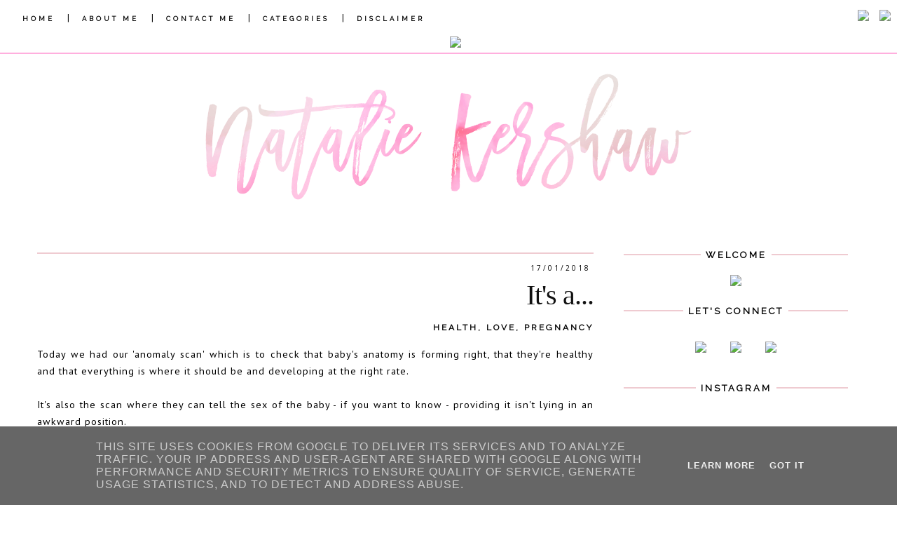

--- FILE ---
content_type: text/html; charset=UTF-8
request_url: http://www.nataliekershaw.co.uk/2018/01/its-a.html
body_size: 20602
content:
<!DOCTYPE html>
<html class='v2' dir='ltr' xmlns='http://www.w3.org/1999/xhtml' xmlns:b='http://www.google.com/2005/gml/b' xmlns:data='http://www.google.com/2005/gml/data' xmlns:expr='http://www.google.com/2005/gml/expr'>
<head>
<link href='https://www.blogger.com/static/v1/widgets/335934321-css_bundle_v2.css' rel='stylesheet' type='text/css'/>
<link href='https://fonts.googleapis.com/css?family=Raleway' rel='stylesheet' type='text/css'/>
<link href='https://fonts.googleapis.com/css?family=Neuton' rel='stylesheet' type='text/css'/>
<meta content='width=1100' name='viewport'/>
<meta content='text/html; charset=UTF-8' http-equiv='Content-Type'/>
<meta content='blogger' name='generator'/>
<link href='http://www.nataliekershaw.co.uk/favicon.ico' rel='icon' type='image/x-icon'/>
<link href='http://www.nataliekershaw.co.uk/2018/01/its-a.html' rel='canonical'/>
<link rel="alternate" type="application/atom+xml" title="Natalie Kershaw - Atom" href="http://www.nataliekershaw.co.uk/feeds/posts/default" />
<link rel="alternate" type="application/rss+xml" title="Natalie Kershaw - RSS" href="http://www.nataliekershaw.co.uk/feeds/posts/default?alt=rss" />
<link rel="service.post" type="application/atom+xml" title="Natalie Kershaw - Atom" href="https://www.blogger.com/feeds/1869483369258183515/posts/default" />

<link rel="alternate" type="application/atom+xml" title="Natalie Kershaw - Atom" href="http://www.nataliekershaw.co.uk/feeds/871248115670179373/comments/default" />
<!--Can't find substitution for tag [blog.ieCssRetrofitLinks]-->
<link href='https://blogger.googleusercontent.com/img/b/R29vZ2xl/AVvXsEhGnDITQnuqNfexl7hSuAP_R8E8r1jKRTRLGI7V7_72D_C3G4JR-Th2TNlCfI4nAZWUtIbUnuCSN5XwWEAPag1ZRBKHX3pruQw7w8jEfXKv5BTDBRqvcW_RcM4MKCqVXDqP-_eTTQkNjf8/s640/IMG_3950.JPG' rel='image_src'/>
<meta content='http://www.nataliekershaw.co.uk/2018/01/its-a.html' property='og:url'/>
<meta content='It&#39;s a...' property='og:title'/>
<meta content='Snippets from my Slimming World journey, wedding planning, married life and everything in between.' property='og:description'/>
<meta content='https://blogger.googleusercontent.com/img/b/R29vZ2xl/AVvXsEhGnDITQnuqNfexl7hSuAP_R8E8r1jKRTRLGI7V7_72D_C3G4JR-Th2TNlCfI4nAZWUtIbUnuCSN5XwWEAPag1ZRBKHX3pruQw7w8jEfXKv5BTDBRqvcW_RcM4MKCqVXDqP-_eTTQkNjf8/w1200-h630-p-k-no-nu/IMG_3950.JPG' property='og:image'/>
<title>Natalie Kershaw: It's a...</title>
<style type='text/css'>@font-face{font-family:'Oswald';font-style:normal;font-weight:400;font-display:swap;src:url(//fonts.gstatic.com/s/oswald/v57/TK3_WkUHHAIjg75cFRf3bXL8LICs1_FvsUtiZSSUhiCXABTV.woff2)format('woff2');unicode-range:U+0460-052F,U+1C80-1C8A,U+20B4,U+2DE0-2DFF,U+A640-A69F,U+FE2E-FE2F;}@font-face{font-family:'Oswald';font-style:normal;font-weight:400;font-display:swap;src:url(//fonts.gstatic.com/s/oswald/v57/TK3_WkUHHAIjg75cFRf3bXL8LICs1_FvsUJiZSSUhiCXABTV.woff2)format('woff2');unicode-range:U+0301,U+0400-045F,U+0490-0491,U+04B0-04B1,U+2116;}@font-face{font-family:'Oswald';font-style:normal;font-weight:400;font-display:swap;src:url(//fonts.gstatic.com/s/oswald/v57/TK3_WkUHHAIjg75cFRf3bXL8LICs1_FvsUliZSSUhiCXABTV.woff2)format('woff2');unicode-range:U+0102-0103,U+0110-0111,U+0128-0129,U+0168-0169,U+01A0-01A1,U+01AF-01B0,U+0300-0301,U+0303-0304,U+0308-0309,U+0323,U+0329,U+1EA0-1EF9,U+20AB;}@font-face{font-family:'Oswald';font-style:normal;font-weight:400;font-display:swap;src:url(//fonts.gstatic.com/s/oswald/v57/TK3_WkUHHAIjg75cFRf3bXL8LICs1_FvsUhiZSSUhiCXABTV.woff2)format('woff2');unicode-range:U+0100-02BA,U+02BD-02C5,U+02C7-02CC,U+02CE-02D7,U+02DD-02FF,U+0304,U+0308,U+0329,U+1D00-1DBF,U+1E00-1E9F,U+1EF2-1EFF,U+2020,U+20A0-20AB,U+20AD-20C0,U+2113,U+2C60-2C7F,U+A720-A7FF;}@font-face{font-family:'Oswald';font-style:normal;font-weight:400;font-display:swap;src:url(//fonts.gstatic.com/s/oswald/v57/TK3_WkUHHAIjg75cFRf3bXL8LICs1_FvsUZiZSSUhiCXAA.woff2)format('woff2');unicode-range:U+0000-00FF,U+0131,U+0152-0153,U+02BB-02BC,U+02C6,U+02DA,U+02DC,U+0304,U+0308,U+0329,U+2000-206F,U+20AC,U+2122,U+2191,U+2193,U+2212,U+2215,U+FEFF,U+FFFD;}@font-face{font-family:'PT Sans';font-style:normal;font-weight:400;font-display:swap;src:url(//fonts.gstatic.com/s/ptsans/v18/jizaRExUiTo99u79D0-ExcOPIDUg-g.woff2)format('woff2');unicode-range:U+0460-052F,U+1C80-1C8A,U+20B4,U+2DE0-2DFF,U+A640-A69F,U+FE2E-FE2F;}@font-face{font-family:'PT Sans';font-style:normal;font-weight:400;font-display:swap;src:url(//fonts.gstatic.com/s/ptsans/v18/jizaRExUiTo99u79D0aExcOPIDUg-g.woff2)format('woff2');unicode-range:U+0301,U+0400-045F,U+0490-0491,U+04B0-04B1,U+2116;}@font-face{font-family:'PT Sans';font-style:normal;font-weight:400;font-display:swap;src:url(//fonts.gstatic.com/s/ptsans/v18/jizaRExUiTo99u79D0yExcOPIDUg-g.woff2)format('woff2');unicode-range:U+0100-02BA,U+02BD-02C5,U+02C7-02CC,U+02CE-02D7,U+02DD-02FF,U+0304,U+0308,U+0329,U+1D00-1DBF,U+1E00-1E9F,U+1EF2-1EFF,U+2020,U+20A0-20AB,U+20AD-20C0,U+2113,U+2C60-2C7F,U+A720-A7FF;}@font-face{font-family:'PT Sans';font-style:normal;font-weight:400;font-display:swap;src:url(//fonts.gstatic.com/s/ptsans/v18/jizaRExUiTo99u79D0KExcOPIDU.woff2)format('woff2');unicode-range:U+0000-00FF,U+0131,U+0152-0153,U+02BB-02BC,U+02C6,U+02DA,U+02DC,U+0304,U+0308,U+0329,U+2000-206F,U+20AC,U+2122,U+2191,U+2193,U+2212,U+2215,U+FEFF,U+FFFD;}</style>
<style id='page-skin-1' type='text/css'><!--
/*
-----------------------------------------------
Designer: SERENA OZGOWICZ
URL:      WWW.PRETTYWILDTHINGS.CO.UK
----------------------------------------------- */
/* Variable definitions
====================
<Variable name="keycolor" description="Main Color" type="color" default="#66bbdd"/>
<Group description="Page Text" selector="body">
<Variable name="body.font" description="Font" type="font"
default="normal normal 12px Arial, Tahoma, Helvetica, FreeSans, sans-serif"/>
<Variable name="body.text.color" description="Text Color" type="color" default="#222222"/>
</Group>
<Group description="Backgrounds" selector=".body-fauxcolumns-outer">
<Variable name="body.background.color" description="Outer Background" type="color" default="#66bbdd"/>
<Variable name="content.background.color" description="Main Background" type="color" default="#ffffff"/>
<Variable name="header.background.color" description="Header Background" type="color" default="transparent"/>
</Group>
<Group description="Links" selector=".main-outer">
<Variable name="link.color" description="Link Color" type="color" default="#2288bb"/>
<Variable name="link.visited.color" description="Visited Color" type="color" default="#888888"/>
<Variable name="link.hover.color" description="Hover Color" type="color" default="#33aaff"/>
</Group>
<Group description="Blog Title" selector=".header h1">
<Variable name="header.font" description="Font" type="font"
default="normal normal 60px Arial, Tahoma, Helvetica, FreeSans, sans-serif"/>
<Variable name="header.text.color" description="Title Color" type="color" default="#3399bb" />
</Group>
<Group description="Blog Description" selector=".header .description">
<Variable name="description.text.color" description="Description Color" type="color"
default="#777777" />
</Group>
<Group description="Tabs Text" selector=".tabs-inner .widget li a">
<Variable name="tabs.font" description="Font" type="font"
default="normal normal 14px Arial, Tahoma, Helvetica, FreeSans, sans-serif"/>
<Variable name="tabs.text.color" description="Text Color" type="color" default="#999999"/>
<Variable name="tabs.selected.text.color" description="Selected Color" type="color" default="#000000"/>
</Group>
<Group description="Tabs Background" selector=".tabs-outer .PageList">
<Variable name="tabs.background.color" description="Background Color" type="color" default="#f5f5f5"/>
<Variable name="tabs.selected.background.color" description="Selected Color" type="color" default="#eeeeee"/>
</Group>
<Group description="Post Title" selector="h3.post-title, .comments h4">
<Variable name="post.title.font" description="Font" type="font"
default="normal normal 22px Arial, Tahoma, Helvetica, FreeSans, sans-serif"/>
</Group>
<Group description="Date Header" selector=".date-header">
<Variable name="date.header.color" description="Text Color" type="color"
default="#000000"/>
<Variable name="date.header.background.color" description="Background Color" type="color"
default="transparent"/>
<Variable name="date.header.font" description="Text Font" type="font"
default="normal bold 11px Arial, Tahoma, Helvetica, FreeSans, sans-serif"/>
<Variable name="date.header.padding" description="Date Header Padding" type="string" default="inherit"/>
<Variable name="date.header.letterspacing" description="Date Header Letter Spacing" type="string" default="inherit"/>
<Variable name="date.header.margin" description="Date Header Margin" type="string" default="inherit"/>
</Group>
<Group description="Post Footer" selector=".post-footer">
<Variable name="post.footer.text.color" description="Text Color" type="color" default="#666666"/>
<Variable name="post.footer.background.color" description="Background Color" type="color"
default="#f9f9f9"/>
<Variable name="post.footer.border.color" description="Shadow Color" type="color" default="#eeeeee"/>
</Group>
<Group description="Gadgets" selector="h2">
<Variable name="widget.title.font" description="Title Font" type="font"
default="normal bold 11px Arial, Tahoma, Helvetica, FreeSans, sans-serif"/>
<Variable name="widget.title.text.color" description="Title Color" type="color" default="#000000"/>
<Variable name="widget.alternate.text.color" description="Alternate Color" type="color" default="#999999"/>
</Group>
<Group description="Images" selector=".main-inner">
<Variable name="image.background.color" description="Background Color" type="color" default="#ffffff"/>
<Variable name="image.border.color" description="Border Color" type="color" default="#eeeeee"/>
<Variable name="image.text.color" description="Caption Text Color" type="color" default="#000000"/>
</Group>
<Group description="Accents" selector=".content-inner">
<Variable name="body.rule.color" description="Separator Line Color" type="color" default="#eeeeee"/>
<Variable name="tabs.border.color" description="Tabs Border Color" type="color" default="#ffffff"/>
</Group>
<Variable name="body.background" description="Body Background" type="background"
color="#ffffff" default="$(color) none repeat scroll top left"/>
<Variable name="body.background.override" description="Body Background Override" type="string" default=""/>
<Variable name="body.background.gradient.cap" description="Body Gradient Cap" type="url"
default="url(//www.blogblog.com/1kt/simple/gradients_light.png)"/>
<Variable name="body.background.gradient.tile" description="Body Gradient Tile" type="url"
default="url(//www.blogblog.com/1kt/simple/body_gradient_tile_light.png)"/>
<Variable name="content.background.color.selector" description="Content Background Color Selector" type="string" default=".content-inner"/>
<Variable name="content.padding" description="Content Padding" type="length" default="10px"/>
<Variable name="content.padding.horizontal" description="Content Horizontal Padding" type="length" default="10px"/>
<Variable name="content.shadow.spread" description="Content Shadow Spread" type="length" default="40px"/>
<Variable name="content.shadow.spread.webkit" description="Content Shadow Spread (WebKit)" type="length" default="5px"/>
<Variable name="content.shadow.spread.ie" description="Content Shadow Spread (IE)" type="length" default="10px"/>
<Variable name="main.border.width" description="Main Border Width" type="length" default="0"/>
<Variable name="header.background.gradient" description="Header Gradient" type="url" default="none"/>
<Variable name="header.shadow.offset.left" description="Header Shadow Offset Left" type="length" default="-1px"/>
<Variable name="header.shadow.offset.top" description="Header Shadow Offset Top" type="length" default="-1px"/>
<Variable name="header.shadow.spread" description="Header Shadow Spread" type="length" default="1px"/>
<Variable name="header.padding" description="Header Padding" type="length" default="30px"/>
<Variable name="header.border.size" description="Header Border Size" type="length" default="1px"/>
<Variable name="header.bottom.border.size" description="Header Bottom Border Size" type="length" default="1px"/>
<Variable name="header.border.horizontalsize" description="Header Horizontal Border Size" type="length" default="0"/>
<Variable name="description.text.size" description="Description Text Size" type="string" default="140%"/>
<Variable name="tabs.margin.top" description="Tabs Margin Top" type="length" default="0" />
<Variable name="tabs.margin.side" description="Tabs Side Margin" type="length" default="30px" />
<Variable name="tabs.background.gradient" description="Tabs Background Gradient" type="url"
default="url(//www.blogblog.com/1kt/simple/gradients_light.png)"/>
<Variable name="tabs.border.width" description="Tabs Border Width" type="length" default="1px"/>
<Variable name="tabs.bevel.border.width" description="Tabs Bevel Border Width" type="length" default="1px"/>
<Variable name="post.margin.bottom" description="Post Bottom Margin" type="length" default="25px"/>
<Variable name="image.border.small.size" description="Image Border Small Size" type="length" default="2px"/>
<Variable name="image.border.large.size" description="Image Border Large Size" type="length" default="5px"/>
<Variable name="page.width.selector" description="Page Width Selector" type="string" default=".region-inner"/>
<Variable name="page.width" description="Page Width" type="string" default="auto"/>
<Variable name="main.section.margin" description="Main Section Margin" type="length" default="15px"/>
<Variable name="main.padding" description="Main Padding" type="length" default="15px"/>
<Variable name="main.padding.top" description="Main Padding Top" type="length" default="30px"/>
<Variable name="main.padding.bottom" description="Main Padding Bottom" type="length" default="30px"/>
<Variable name="paging.background"
color="#ffffff"
description="Background of blog paging area" type="background"
default="transparent none no-repeat scroll top center"/>
<Variable name="footer.bevel" description="Bevel border length of footer" type="length" default="0"/>
<Variable name="mobile.background.overlay" description="Mobile Background Overlay" type="string"
default="transparent none repeat scroll top left"/>
<Variable name="mobile.background.size" description="Mobile Background Size" type="string" default="auto"/>
<Variable name="mobile.button.color" description="Mobile Button Color" type="color" default="#ffffff" />
<Variable name="startSide" description="Side where text starts in blog language" type="automatic" default="left"/>
<Variable name="endSide" description="Side where text ends in blog language" type="automatic" default="right"/>
*/
/* Content
----------------------------------------------- */
body {
font: normal normal 13px PT Sans;
color: #000000;
background: #ffffff none no-repeat scroll center center;
padding: 0 0 0 0;
}
html body .region-inner {
min-width: 0;
max-width: 100%;
width: auto;
}
h2 {
font-size: 22px;
}
a:link {
text-decoration:none;
color: #000000;
}
a:visited {
text-decoration:none;
color: #000000;
}
a:hover {
text-decoration:underline;
color: #efcbd1;
}
.body-fauxcolumn-outer .fauxcolumn-inner {
background: transparent none repeat scroll top left;
_background-image: none;
}
.body-fauxcolumn-outer .cap-top {
position: absolute;
z-index: 1;
height: 400px;
width: 100%;
background: #ffffff none no-repeat scroll center center;
}
.body-fauxcolumn-outer .cap-top .cap-left {
width: 100%;
background: transparent none repeat-x scroll top left;
_background-image: none;
}
.content-outer {
-moz-box-shadow: 0 0 0 rgba(0, 0, 0, .15);
-webkit-box-shadow: 0 0 0 rgba(0, 0, 0, .15);
-goog-ms-box-shadow: 0 0 0 #333333;
box-shadow: 0 0 0 rgba(0, 0, 0, .15);
margin-bottom: 1px;
}
.content-inner {
padding: 10px 40px;
}
.content-inner {
background-color: #ffffff;
}
/* Header
----------------------------------------------- */
.header-outer {
background: transparent none repeat-x scroll 0 -400px;
_background-image: none;
}
.Header h1 {
font: normal normal 40px 'Trebuchet MS',Trebuchet,Verdana,sans-serif;
color: #000000;
text-shadow: 0 0 0 rgba(0, 0, 0, .2);
}
.Header h1 a {
color: #000000;
}
.Header .description {
font-size: 18px;
color: #000000;
}
.header-inner .Header .titlewrapper {
padding: 22px 0;
}
.header-inner .Header .descriptionwrapper {
padding: 0 0;
}
/* Tabs
----------------------------------------------- */
.tabs-inner .section:first-child {
border-top: 0 solid transparent;
}
.tabs-inner .section:first-child ul {
margin-top: -1px;
border-top: 1px solid transparent;
border-left: 1px solid transparent;
border-right: 1px solid transparent;
}
.tabs-inner .widget ul {
background: transparent none repeat-x scroll 0 -800px;
_background-image: none;
border-bottom: 1px solid transparent;
margin-top: 0;
margin-left: -30px;
margin-right: -30px;
}
.tabs-inner .widget li a {
display: inline-block;
padding: .6em 1em;
font: normal normal 13px PT Sans;
color: #000000;
border-left: 1px solid #ffffff;
border-right: 1px solid transparent;
}
.tabs-inner .widget li:first-child a {
border-left: none;
}
.tabs-inner .widget li.selected a, .tabs-inner .widget li a:hover {
color: #000000;
background-color: #eeeeee;
text-decoration: none;
}
/* Columns
----------------------------------------------- */
.main-outer {
border-top: 0 solid #ffffff;
}
.fauxcolumn-left-outer .fauxcolumn-inner {
border-right: 1px solid #ffffff;
}
.fauxcolumn-right-outer .fauxcolumn-inner {
border-left: 1px solid #ffffff;
}
/* Headings
----------------------------------------------- */
div.widget > h2 {
margin: 0 0 1em 0;
font: normal normal 11px PT Sans;
color: #000000;
}
/* Widgets
----------------------------------------------- */
.widget .zippy {
color: #eeeeee;
text-shadow: 2px 2px 1px rgba(0, 0, 0, .1);
}
.widget .popular-posts ul {
list-style: none;
}
/* Posts
----------------------------------------------- */
h2.date-header {
font: normal normal 11px PT Sans;
}
.date-header span {
background-color: rgba(0, 0, 0, 0);
color: #000000;
padding: 0.4em;
letter-spacing: 3px;
margin: inherit;
}
.main-inner {
padding-top: 35px;
padding-bottom: 0px;
}
.main-inner .column-center-inner {
padding: 0 0;
}
.main-inner .column-center-inner .section {
margin: 0 1em;
}
.post {
margin: 0 0 45px 0;
}
h3.post-title, .comments h4 {
font: normal normal 15px Oswald;
margin: .75em 0 0;
}
.post-body {
font-size: 110%;
line-height: 1.4;
position: relative;
}
.post-body img, .post-body .tr-caption-container, .Profile img, .Image img,
.BlogList .item-thumbnail img {
padding: 2px;
background: transparent;
border: 1px solid transparent;
-moz-box-shadow: 1px 1px 5px rgba(0, 0, 0, .1);
-webkit-box-shadow: 1px 1px 5px rgba(0, 0, 0, .1);
box-shadow: 1px 1px 5px rgba(0, 0, 0, .1);
}
.post-body img, .post-body .tr-caption-container {
padding: 5px;
}
.post-body .tr-caption-container {
color: #000000;
}
.post-body .tr-caption-container img {
padding: 0;
background: transparent;
border: none;
-moz-box-shadow: 0 0 0 rgba(0, 0, 0, .1);
-webkit-box-shadow: 0 0 0 rgba(0, 0, 0, .1);
box-shadow: 0 0 0 rgba(0, 0, 0, .1);
}
.post-header {
margin: 0 0 1.5em;
line-height: 1.6;
font-size: 90%;
}
.post-footer {
margin: 20px -2px 0;
padding: 5px 10px;
color: #000000;
background-color: transparent;
border-bottom: 1px solid #eeeeee;
line-height: 1.6;
font-size: 90%;
}
#comments .comment-author {
padding-top: 1.5em;
border-top: 1px solid #ffffff;
background-position: 0 1.5em;
}
#comments .comment-author:first-child {
padding-top: 0;
border-top: none;
}
.avatar-image-container {
margin: .2em 0 0;
}
#comments .avatar-image-container img {
border: 1px solid transparent;
}
/* Comments
----------------------------------------------- */
.comments .comments-content .icon.blog-author {
background-repeat: no-repeat;
background-image: url([data-uri]);
}
.comments .comments-content .loadmore a {
border-top: 1px solid #eeeeee;
border-bottom: 1px solid #eeeeee;
}
.comments .comment-thread.inline-thread {
background-color: transparent;
}
.comments .continue {
border-top: 2px solid #eeeeee;
}
/* Accents
---------------------------------------------- */
.section-columns td.columns-cell {
border-left: 1px solid #ffffff;
}.blog-pager-older-link, .home-link,
.blog-pager-newer-link {
background-color: #ffffff;
padding: 5px;
}
/* Mobile
----------------------------------------------- */
body.mobile  {
background-size: 0%;
}
.mobile .body-fauxcolumn-outer {
background: transparent none repeat scroll top left;
}
.mobile .body-fauxcolumn-outer .cap-top {
background-size: 100% auto;
}
.mobile .content-outer {
-webkit-box-shadow: 0 0 3px rgba(0, 0, 0, .15);
box-shadow: 0 0 3px rgba(0, 0, 0, .15);
}
body.mobile .AdSense {
margin: 0 -0;
}
.mobile .tabs-inner .widget ul {
margin-left: 0;
margin-right: 0;
}
.mobile .post {
margin: 0;
}
.mobile .main-inner .column-center-inner .section {
margin: 0;
}
.mobile .date-header {
margin-bottom:1em!important;
}
.mobile .date-header span {
padding: 0.1em 10px;
margin: 0 -10px;
}
.mobile .tabs-inner .widget ul {margin-left: 0;margin-right: 0; text-align:center; border:none;}
.mobile .post {margin: 0;}
.mobile .main-inner .column-center-inner .section {margin: 0;}
.mobile-date-outer{border:0}
html .main-inner .date-outer{margin-bottom:25px}
.mobile .date-header{background:none;text-align:center;border-top:1px solid #000;}
.mobile .date-header span {padding: 0.1em 10px;margin: 0 -10px;font-family:pt sans; font-size:12px;letter-spacing:3px;color:#000; background:#fff;position:relative;top:-8px;font-weight:bold;}
.mobile h3.post-title {margin: 15px auto 0; margin-bottom:3em;}
.mobile #header-inner {padding-top:0;}
.mobile #Header1{ margin-top:-30px;}
.mobile-index-title {font-family: open sans!imporant; font-size: 22px;text-transform:uppercase;letter-spacing:2px;color:#444; margin:0;width:100%; margin-bottom:1em;}
.mobile #HTML10{font-size: 16px;text-transform:uppercase;letter-spacing:2px;color:#444; margin:0;width:100%; margin-bottom:1em; font-family:open sans;}
.mobile .blog-pager {background: transparent none no-repeat scroll top center;}
.mobile .main-inner, .mobile .footer-inner {background-color: #fff;}
.mobile .PageList {display:inline; border:1px solid #fff; text-align:center; background:#fff;}
.mobile-index-thumbnail img {width:100% !important;height:auto;}
.mobile .widget.PageList {width:100%; text-align:center;}
.mobile .entry-title{text-align:center; }
.mobile .post-body{text-align:left;}
.mobile #PageList1,.nav-menu {display:inline;}
.mobile .thumbnail{width:355px!important; padding-bottom:10px!important;}
.mobile .post-body{ font-size:18px!important; text-align:center!important; padding-left:0px!important;}
.mobile .comment-link{
text-align:center;
text-transform:uppercase;
letter-spacing:2px;
font-size:10px;
margin-top:10px;
}
.mobile h3.post-title {
margin: 0;
text-align:center!important;
font-size:19px!important;
}
.mobile .blog-pager {
background: transparent none no-repeat scroll top center;
}
.mobile .footer-outer {
border-top: none;
}
.mobile .main-inner, .mobile .footer-inner {
background-color: #ffffff;
}
.mobile-index-contents {
color: #000000;
}
.mobile-link-button {
background-color: #000000;
}
.mobile-link-button a:link, .mobile-link-button a:visited {
color: #ffffff;
}
.mobile .tabs-inner .section:first-child {
border-top: none;
}
.mobile .tabs-inner .PageList .widget-content {
background-color: #eeeeee;
color: #000000;
border-top: 1px solid transparent;
border-bottom: 1px solid transparent;
}
.mobile .tabs-inner .PageList .widget-content .pagelist-arrow {
border-left: 1px solid transparent;
}
.content-inner{
padding:0px;
}
.post-body {
color: #000000;
line-height: 23px;
padding: 0;
letter-spacing: 1px;
}
a {
color: #fcaec3;
outline: 0;
text-decoration: none;
-webkit-transition: color .35s ease-out;
-moz-transition: color .35s ease-out;
-ms-transition: color .35s ease-out;
-o-transition: color .35s ease-out;
transition: color .35s ease-out;
}
.date-header{
text-transform:uppercase;
}
.addthis_toolbox{
text-transform:uppercase;
font-family: open sans;
font-size:12px;
letter-spacing:2px;
color: #222;
float:right;
margin-top:-20px;
}
.addthis_toolbox img{
height:15px;
width:15px;
padding-left:7px;
}
.addthis_toolbox img:hover{
transition: all .2s linear;
-o-transition: all .5s linear;
-moz-transition: all .2s linear;
-webkit-transition: all .2s linear;
opacity:.6;
filter:alpha(opacity=60)
}
.jump-link{
text-align:right;
letter-spacing:px;
padding:0px;
background:#fff;
font-family:playfair display;
font-size:37px;
margin-top:0px;
border:px solid #000;
}
.jump-link a{
color:#000;
}
.jump-link a:hover{
color:#efcbd1;
}
#blog-pager-newer-link,
#blog-pager-older-link,
.home-link {
font-family: open sans;
text-transform: uppercase;
font-size:12px;
letter-spacing:3px;
}
.sidebar .widget {
border-top: 2px solid #efcbd1;
padding: 0 0px 0px;
text-align: center;
margin-bottom:-0px;
}
.sidebar h2 {
font-family: raleway!important;
font-size: 13px!important;
font-weight:bold!important;
background: #fff;
color: #222;
letter-spacing: 3px;
text-align: center;
text-transform: uppercase;
padding: 0px 7px;
display: inline-block;
position: relative;
top: -8px;
border:none;
}
#BlogArchive1_ArchiveMenu {
width: 100%;
font-family: open sans;
text-transform: uppercase!important;
letter-spacing: 2px;
font-size: 14px;
color: #000;
height:45px;
}
.sidebar{
text-align:center;
text-transform:uppercase;
letter-spacing:1px;
font-size:10px;
margin-top:-23px;
}
.post-footer{
text-align:left;
text-transform:uppercase;
letter-spacing:2px;
font-size:10px;
}
a:hover{
text-decoration:none;
}
.comment-link{
float:left;
font-size:10px;
font-family:open sans;
margin-top:-px;
}
input.gsc-input {
border: 1px solid #bbb!important;
width: 99%;
height: 30px;
background: #ffffff;
}
input[type="button"], input[type="submit"], input[type="reset"], input[type="file"]::-webkit-file-upload-button, button {
-webkit-box-align: center;
text-align: center;
cursor: default;
font-family: raleway;
text-transform: uppercase;
letter-spacing: 3px;
color: #333;
height: 34px;
padding: 0px0px 0px 0px;
font-size: 9px;
border: 1px solid #bbb;
background-color: #fff;
box-sizing: border-box;
letter-spacing: 2px;
}
.feed-links{display:none}
.comment-link {
padding: 0px 0px 0 23px;
float: left;
background: url('http://i1276.photobucket.com/albums/y463/prettywildthings/COMMENTICON_zpso3xnnth2.png') no-repeat;
}
#PopularPosts1 .item-thumbnail a {
margin-left:-22px;
margin-top:-10px;
}
#PopularPosts1 a{
font-weight:normal!important;
letter-spacing:2px;
font-family:playfair display;
font-size:18px;
}
.post-body{
line-height:24px;
}
img:hover{
transition: all .2s linear;
-o-transition: all .5s linear;
-moz-transition: all .2s linear;
-webkit-transition: all .2s linear;
}
.sidebar img:hover{
opacity:.6;
filter:alpha(opacity=60)
}
/* change text style  */
.status-msg-body {
display:none;
}
/* change background */
.status-msg-bg {
display:none;
}
/* change border style */
.status-msg-border {
display:none;
}
.FollowByEmail .follow-by-email-inner .follow-by-email-address {
width: 100%;
height: 32px;
font-size: 13px;
border: 1px solid #333;
color:#000!important;
font-family: raleway;
text-transform:uppercase;
font-size:11px;
letter-spacing:2px;
padding-left:5px;
}
.FollowByEmail .follow-by-email-inner .follow-by-email-submit {
margin-left: 8px;
border: 0;
background: #333!important;
color: #fff;
cursor: pointer;
font-family: raleway;
font-size: 11px;
height: 36px;
width:70px;
z-index: 0;
}
/* Spacing & Border of First Link in Navigation */
.tabs-inner .section:first-child ul { margin-top: 0px; border: 0 solid #fcaec3;float:left; text-align:left; padding-left:px!important;}
/* Background & Border of Navigation */  .tabs-inner .widget ul { background: #fff; border: 0px solid #fcaec3; text-align: center !important; }
/* Font, Colour & Border of Links */  .tabs-inner .widget li a { font: bold 9.5px raleway!important; color: #333333; border: 0px solid #ffffff; text-transform:uppercase; letter-spacing:2px;}
/* Font & Colour of Rollover Links */
.tabs-inner .widget li.selected a, .tabs-inner .widget li a:hover { color: #fcaec3; background-color: #ffffff; text-decoration: none; }
/* Centre Navigation */
.tabs .widget li, .tabs .widget li{ display: inline; float: none;}
/* ----- NAVMENU Styling ----- */
#NavMenu {
position: relative;
margin: 0 auto;
padding: 0;
border: 0px solid black; /* Change Border Around Navigation */
}
#NavMenuleft {
height: 35px; /* Change height of background */
float: none;
margin: 0 auto;
padding: 0; }
#nav {
margin: 0 auto;
padding: 0;
border: 0px solid black;  }
#nav ul {
float: none;
list-style: none;
margin: 0;
padding: 0;
overflow: visible; }
#nav li a, #nav li a:link, #nav li a:visited {
color: #000; /* Change colour of link */
display: block;
margin: 0;
padding: 10px 15px 10px; /* Change spacing */
}
#nav li a:hover, #nav li a:active {
color: #f2c5ff; /* Change color of text on hover over */
Background:#ffff;
margin: 0;
padding: 10px 15px 10px; /* Change Spacing */
text-decoration: none; /* Change to underlined or none for look when hovered over */
}
#nav li li a, #nav li li a:link, #nav li li a:visited {
background: #fff;  /* Change background colour of drop down text */
width: 150px;
color: #000; /* Change colour of text */
float: none;
margin: 0;
padding: 7px 10px; /* Change Spacing */
}
#nav li li a:hover, #nav li li a:active {
background: #fff; /* background color of drop down items on hover over */
color: #f2c5ff; /* text color of drop down items on hover over */
padding: 7px 10px;
}
#nav li {
float: none;
display: inline-block;
list-style: none;
margin: 0;
padding: 0;
border: 0px solid black; }
#nav li ul { z-index: 9999; position: absolute; left: -999em; height: auto; width: 100px; margin: 0; padding: 0;margin-left:-25px; }
#nav li ul a { width: 140px; }
#nav li ul ul { margin: -32px 0 0 171px; }
#nav li:hover ul ul, #nav li:hover ul ul ul, #nav li.sfhover ul ul, #nav li.sfhover ul ul ul {left: -999em; }
#nav li:hover ul, #nav li li:hover ul, #nav li li li:hover ul, #nav li.sfhover ul, #nav li li.sfhover ul, #nav li li li.sfhover ul { left: auto; }
#nav li:hover, #nav li.sfhover {position: static;}
#HTML3{ position: fixed; top: 0px; left: 0px; z-index: 999; width:100%; background:#fff; border-bottom:2px solid #ffafde; text-transform:uppercase;padding:4px;color:#000; float:left; text-align:left;}
.post-title:hover{
font-style:italic;
}
.date-header{
font-family:open sans!important;
padding:0px;
border-top:2px solid #efcbd1!important;
padding-top:13px;
border:0px;
text-align:right;
font-size:10px!important;
}
.post-body{
text-align:justify!important;
}
#HTML8{
margin-top:70px!important;
margin-left:-20px!important;
margin-right:-20px!important;
}
#HTML8 img{
border-radius:200px;
}
.date-header{
margin-bottom:15px;
margin-top:-25px;
}
.header-outer, .content-inner { background-color: transparent; }
.main-outer, .tabs-outer { background-color: #ffffff;}
#Header1{
margin-top:-10px;
margin-bottom:-20px;
}
.post-footer{
padding-bottom:px;
margin-bottom:-30px;
border:none;
}
Blog1{
border-top:1px solid #000;
}
#cookieChoiceInfo {
bottom: 0;
top: auto;
letter-spacing:1px!important;
text-transform:uppercase!important;
}
#cookieChoice{
letter-spacing:1px!important;
text-transform:uppercase!important;
background:#fcaec3!important;
}
.post-title{
color: #111111;
font: 40px Playfair Display!important;
letter-spacing: -1px;
margin: 10px 0 15px;
line-height: 1.15;
text-align:right;
margin-top:-7px!important;
}
#HTML3 a{
font-family:open sans;
letter-spacing:4px;
}
#HTML1 img:hover{
opacity:0.6;
}
#HTML1{
margin-left:-90px!important;
margin-right:-90px!important;
}
#HTML4 img:hover{
opacity:.6;
filter:alpha(opacity=60)
}
#HTML4 img{
padding:15px;
width:28px;
}
.comments h4 {
font: normal normal 13px Open sans;
letter-spacing:3px;
margin: .75em 0 0;
text-transform:uppercase;
}
#linkf{
width:12px;
padding-left:600px;
padding-top:10px;
}
#link{
padding-top:10px;
padding-left:12px;
width:12px;
}
/
* CSS Recent Post Gallery */
.recent-gallery {padding:0;clear:both;}
.recent-gallery:after {content:"";display:table;clear:both;}
.recent-gallery .gallerytem{display:inline-block;position:relative;overflow:hidden!important;}
.recent-gallery .gallerytem a{position:relative;float:left;margin:0 6px;text-decoration:none}
.recent-gallery .ptitle{display:none;}
.recent-gallery .ptitle:hover{text-decoration:none;}
.recent-gallery a img{width:222px;height:auto; transition:all .3s;z-index:9!important;}
#HTML1{
margin-left:-25px!important;
margin-top:-20px!important;
}
.post-body a{
color:#eaabff;
font-weight:bold;
font-family: open sans;
text-transform:uppercase;
}
.post-body img, .post-body .tr-caption-container, .Profile img, .Image img,
.BlogList .item-thumbnail img {
padding: 0px!important;
border: 0px!important;
background: none!important;
-moz-box-shadow: 0px 0px 0px transparent !important;
-webkit-box-shadow: 0px 0px 0px transparent !important;
box-shadow: 0px 0px 0px transparent !important;
}
.post-labels{
text-align:right!important;
font-family:raleway;
text-transform:uppercase;
letter-spacing:3px;
font-size:12px;
display:block;
margin-top:15px;
font-weight:bold;
}
#HTML7{
margin-left:-100px;
margin-right:-100px;
margin-bottom:-30px;
}
::-webkit-scrollbar {
width:11px;
}
::-webkit-scrollbar-thumb {
background: #333;
height: 50px;
}
::-webkit-scrollbar-track {
background: #f4f4f4;
}
::-webkit-scrollbar-thumb:hover {
background-color: #aaa;
}
--></style>
<style id='template-skin-1' type='text/css'><!--
body {
min-width: 1200px;
}
.content-outer, .content-fauxcolumn-outer, .region-inner {
min-width: 1200px;
max-width: 1200px;
_width: 1200px;
}
.main-inner .columns {
padding-left: 0px;
padding-right: 380px;
}
.main-inner .fauxcolumn-center-outer {
left: 0px;
right: 380px;
/* IE6 does not respect left and right together */
_width: expression(this.parentNode.offsetWidth -
parseInt("0px") -
parseInt("380px") + 'px');
}
.main-inner .fauxcolumn-left-outer {
width: 0px;
}
.main-inner .fauxcolumn-right-outer {
width: 380px;
}
.main-inner .column-left-outer {
width: 0px;
right: 100%;
margin-left: -0px;
}
.main-inner .column-right-outer {
width: 380px;
margin-right: -380px;
}
#layout {
min-width: 0;
}
#layout .content-outer {
min-width: 0;
width: 800px;
}
#layout .region-inner {
min-width: 0;
width: auto;
}
--></style>
<script type='text/javascript'>
//<![CDATA[
// Recent Post Gallery
function arlinagrid(a){for(var t=a.feed.entry||[],e=['<div class="recent-gallery">'],i=0;i<t.length;++i){for(var l=t[i],r=l.title.$t,n=l.media$thumbnail?l.media$thumbnail.url:"http://2.bp.blogspot.com/-4fCf...",s=n.replace("s72-c","s"+arlina_thumbs+"-c"),h=l.link||[],c=0;c<h.length&&"alternate"!=h[c].rel;++c);var d=h[c].href,m='<img src="'+s+'" width="'+arlina_thumbs+'" height="'+arlina_thumbs+'"/>',p=arlina_title?'<span class="ptitle">'+r+"</span>":"",g='<a href="'+d+'" target="_top" title="'+r+'">'+m+p+"</a>";e.push('<div class="gallerytem">',g,"</div>")}e.push("</div>"),document.write(e.join(""))}
//]]>
</script>
<style type='text/css'>
.PopularPosts .item-thumbnail a {
clip: auto;
display: block;
height: 280px;
margin: 0 0px 5px;
overflow: hidden;
width: 320px;
}
.PopularPosts .item-thumbnail img {
position: relative;
top: -30px;
transition:all .2s linear;
 -o-transition:all .5s linear; 
-moz-transition:all .2s linear; 
-webkit-transition:all .2s linear;
}
.PopularPosts .item-thumbnail img:hover{
opacity:.6; 
filter:alpha(opacity=60)
}
.PopularPosts .widget-content ul li {
color: #555555;
padding: 10px;
margin-bottom: 5px;
}
.PopularPosts .item-title {
clear: both
font: 14px Cambria,Georgia, sans-serif;
color: #2288BB;
font-weight: bold;
text-transform: uppercase;
text-align: center;
}
.PopularPosts .item-snippet {
display: none;
}
.widget .widget-item-control a img {
height: 18px;
width: 18px;
}
</style>
<!-- BloggerDynamicSlider Basic CSS -->
<style type='text/css'>
/**
 *  jQuery BloggerDynamicSlider v1.0.0
 *  Copyright 2016 http://shuvojitdas.com
 *  Contributing Author: Shuvojit Das
 *  Plugin URL: https://github.com/shuvojit33/blogger-dynamic-slider
 *
 */

@import url(https://fonts.googleapis.com/css?family=Open+Sans:300,400);
@import url("https://cdnjs.cloudflare.com/ajax/libs/flexslider/2.6.0/flexslider.min.css");

/* Preloader */

.flexslider.loading:after {
    content: '';
    position: absolute;
    top: 0;
    right: 0;
    bottom: 0;
    left: 0;
    background: url(https://blogger.googleusercontent.com/img/b/R29vZ2xl/AVvXsEgAAKnZOlTDa_zDXzNJMfbrvExHBKWk_NzbYeuf5ETy8HQ6NENVDXI6GzAtQcKhAbySh8imXhdfgj4_dsRfjStgx-N2JFceCBMImBZUChQYGrc_59WYCSGz5078wpKVAZE2Qv9PLfYw0oua/h120/loader.gif) no-repeat center center;
    background-color: rgba(255, 255, 255, 0.9);
    z-index: 9999;
}

.flexslider.loading ul.flex-direction-nav,
.flexslider.loading ol,
.loading .flex-caption {
    display: none;
}

.flexslider {
    border: 0px solid #cacaca;
    padding: px;
    margin: 0 auto 0px auto;
margin-left:3px;
}

.flexslider a {
    text-decoration: none;
}


/* Caption/Post Title */

.flex-caption {
float:center!important;
text-align:center!important;
position:absolute;
    height: 60px;
    background: #FFFFFF;
    color: #1C1C1C;
    font-family: nixie one;
    font-weight: bold;
    font-size: 27px;
    line-height: 29px;
    margin: 0;
    -webkit-backface-visibility: hidden;
    -moz-backface-visibility: hidden;
    -ms-backface-visibility: hidden;
    backface-visibility: hidden;
letter-spacing:2px;
text-transform:uppercase!important;
}

.flex-caption span {
    display: inline-block;
    vertical-align: middle;
    height: 100px;
margin-top:15px;
width:auto;
}

.flex-caption.overlayDark,
.flex-caption.overlayLight {
    margin-bottom: -65px;
    bottom: 255px;
    position: relative;
width:auto;
margin-left:150px;
margin-right:150px;
}

.flex-caption.overlayDark {
    background: rgba(0, 0, 0, 0.7);
    color: #fff;
}

.flex-caption.overlayLight {
    background: rgba(255, 255, 239, 0.9);
    color: #000;
}

ul.slides li a {
    display: block;
    overflow: hidden;
}


/* blogger css conflicts fix */

.flexslider ul {
    margin: 0 !important;
    padding: 0 !important;
    line-height: initial !important;
float:center!important;
}

.flexslider ul.flex-direction-nav li {
    margin: 0;
    padding: 0;
    line-height: initial;
float:center!important;
}

.flexslider ul li {
float:center!important;
    margin-bottom: 0 !important;
}

.flexslider img {
    padding: 0;
    border: none;
    -webkit-box-shadow: none;
    box-shadow: none;
}

ul.flex-direction-nav {
    position: static;
}

ul.flex-direction-nav li {
    position: static;
}

.error {
    font-family: monospace, sans-serif;
}

@media (max-width: 600px) {
    .flex-caption {
        font-size: 20px;
        line-height: 20px;
        font-weight: 400;
    }
}
</style>
<!-- Include Dependency Script -->
<script src='https://code.jquery.com/jquery-1.12.0.min.js' type='text/javascript'></script>
<script src='https://cdnjs.cloudflare.com/ajax/libs/flexslider/2.6.0/jquery.flexslider-min.js' type='text/javascript'></script>
<script src='http://shuvojitdas.com/script/jquery.bdslider.min.js' type='text/javascript'></script>
<script type='text/javascript'>
img_thumb_width = 420; // Image Thumbnail Width
img_thumb_height = 300; // Image Thumbnail Height
summary_noimg = 500; // Length of Summary Text if no image is Used
summary_img = 545; // Length of Summary Text if post has Image Thumbnail
</script>
<script type='text/javascript'>
//<![CDATA[
function removeHtmlTag(strx,chop){
if(strx.indexOf("<")!=-1)
{
var s = strx.split("<");
for(var i=0;i<s.length;i++){
if(s[i].indexOf(">")!=-1){
s[i] = s[i].substring(s[i].indexOf(">")+1,s[i].length);
}
}
strx = s.join("");
}
chop = (chop < strx.length-1) ? chop : strx.length-2;
while(strx.charAt(chop-1)!=' ' && strx.indexOf(' ',chop)!=-1) chop++;
strx = strx.substring(0,chop-1);
return strx+'...';
}
function createSummaryAndThumb(pID){
var div = document.getElementById(pID);
var imgtag = "";
var img = div.getElementsByTagName("img");
var summ = summary_noimg;
if(img.length>=1) {
imgtag = '<span style="overflow:hidden; border: none; margin:0 0px 0px 15px; float:RIGHT; max-height:'+img_thumb_height+'px;width:auto;"><img src="'+img[0].src+'" width="'+img_thumb_width+'px" height="auto"/></span>';
summ = summary_img;
}
var summary = imgtag + '<div>' + removeHtmlTag(div.innerHTML,summ) + '</div>';
div.innerHTML = summary;
}
//]]>
</script>
<style type='text/css'>
.post-body img, .post-body .tr-caption-container, .Profile img, .Image img,
.BlogList .item-thumbnail img {
  padding: 0px!important;
  border: 0px!important;
float:left!important;
height:auto;
width:794px;
  background: none!important;
  -moz-box-shadow: 0px 0px 0px transparent !important;
  -webkit-box-shadow: 0px 0px 0px transparent !important;
  box-shadow: 0px 0px 0px transparent !important;
}
</style>
<link href='https://www.blogger.com/dyn-css/authorization.css?targetBlogID=1869483369258183515&amp;zx=bcf35e32-ba47-45e9-a118-0150407ae086' media='none' onload='if(media!=&#39;all&#39;)media=&#39;all&#39;' rel='stylesheet'/><noscript><link href='https://www.blogger.com/dyn-css/authorization.css?targetBlogID=1869483369258183515&amp;zx=bcf35e32-ba47-45e9-a118-0150407ae086' rel='stylesheet'/></noscript>
<meta name='google-adsense-platform-account' content='ca-host-pub-1556223355139109'/>
<meta name='google-adsense-platform-domain' content='blogspot.com'/>

<!-- data-ad-client=ca-pub-4574345092114669 -->

<script type="text/javascript" language="javascript">
  // Supply ads personalization default for EEA readers
  // See https://www.blogger.com/go/adspersonalization
  adsbygoogle = window.adsbygoogle || [];
  if (typeof adsbygoogle.requestNonPersonalizedAds === 'undefined') {
    adsbygoogle.requestNonPersonalizedAds = 1;
  }
</script>


</head>
<body class='loading'>
<div class='navbar section' id='navbar'><div class='widget Navbar' data-version='1' id='Navbar1'><script type="text/javascript">
    function setAttributeOnload(object, attribute, val) {
      if(window.addEventListener) {
        window.addEventListener('load',
          function(){ object[attribute] = val; }, false);
      } else {
        window.attachEvent('onload', function(){ object[attribute] = val; });
      }
    }
  </script>
<div id="navbar-iframe-container"></div>
<script type="text/javascript" src="https://apis.google.com/js/platform.js"></script>
<script type="text/javascript">
      gapi.load("gapi.iframes:gapi.iframes.style.bubble", function() {
        if (gapi.iframes && gapi.iframes.getContext) {
          gapi.iframes.getContext().openChild({
              url: 'https://www.blogger.com/navbar/1869483369258183515?po\x3d871248115670179373\x26origin\x3dhttp://www.nataliekershaw.co.uk',
              where: document.getElementById("navbar-iframe-container"),
              id: "navbar-iframe"
          });
        }
      });
    </script><script type="text/javascript">
(function() {
var script = document.createElement('script');
script.type = 'text/javascript';
script.src = '//pagead2.googlesyndication.com/pagead/js/google_top_exp.js';
var head = document.getElementsByTagName('head')[0];
if (head) {
head.appendChild(script);
}})();
</script>
</div></div>
<div class='body-fauxcolumns'>
<div class='fauxcolumn-outer body-fauxcolumn-outer'>
<div class='cap-top'>
<div class='cap-left'></div>
<div class='cap-right'></div>
</div>
<div class='fauxborder-left'>
<div class='fauxborder-right'></div>
<div class='fauxcolumn-inner'>
</div>
</div>
<div class='cap-bottom'>
<div class='cap-left'></div>
<div class='cap-right'></div>
</div>
</div>
</div>
<div class='content'>
<div class='content-fauxcolumns'>
<div class='fauxcolumn-outer content-fauxcolumn-outer'>
<div class='cap-top'>
<div class='cap-left'></div>
<div class='cap-right'></div>
</div>
<div class='fauxborder-left'>
<div class='fauxborder-right'></div>
<div class='fauxcolumn-inner'>
</div>
</div>
<div class='cap-bottom'>
<div class='cap-left'></div>
<div class='cap-right'></div>
</div>
</div>
</div>
<div class='content-outer'>
<div class='content-cap-top cap-top'>
<div class='cap-left'></div>
<div class='cap-right'></div>
</div>
<div class='fauxborder-left content-fauxborder-left'>
<div class='fauxborder-right content-fauxborder-right'></div>
<div class='content-inner'>
<header>
<div class='header-outer'>
<div class='header-cap-top cap-top'>
<div class='cap-left'></div>
<div class='cap-right'></div>
</div>
<div class='fauxborder-left header-fauxborder-left'>
<div class='fauxborder-right header-fauxborder-right'></div>
<div class='region-inner header-inner'>
<div class='header section' id='header'><div class='widget Header' data-version='1' id='Header1'>
<div id='header-inner'>
<a href='http://www.nataliekershaw.co.uk/' style='display: block'>
<img alt='Natalie Kershaw' height='350px; ' id='Header1_headerimg' src='https://blogger.googleusercontent.com/img/b/R29vZ2xl/AVvXsEiFuwTwAvktdzJ_xkdJSnVF_ptDgXDUN1-A8xRhRNv-zQhkbBtmYmO4rOV7ihN1O_QWzeGwElE5zYYlBKnE5HYRUBSo_wdi16JyfJW4nmO4PE-ISX-F0hDiV4Svu6OuqhGbKAVVl2LmkV4/s1600/header1.png' style='display: block' width='1200px; '/>
</a>
</div>
</div></div>
</div>
</div>
<div class='header-cap-bottom cap-bottom'>
<div class='cap-left'></div>
<div class='cap-right'></div>
</div>
</div>
</header>
<div class='tabs-outer'>
<div class='tabs-cap-top cap-top'>
<div class='cap-left'></div>
<div class='cap-right'></div>
</div>
<div class='fauxborder-left tabs-fauxborder-left'>
<div class='fauxborder-right tabs-fauxborder-right'></div>
<div class='region-inner tabs-inner'>
<div class='tabs section' id='crosscol'><div class='widget HTML' data-version='1' id='HTML3'>
<h2 class='title'>navigation</h2>
<div class='widget-content'>
<!-- start navmenu -->
<div id='NavMenu'>
<div id='NavMenuleft'>
<ul id='nav'>
<li><a href='http://www.nataliekershaw.co.uk/'>HOME</a></li> |
<li><a href='http://www.nataliekershaw.co.uk/p/about-me.html#.WnOZta5l_IU'>ABOUT ME</a></li> |
<li><a href='http://www.nataliekershaw.co.uk/p/contact-me.html#.WnOZtq5l_IU'>CONTACT ME</a></li> |
<li><a href='http://www.nataliekershaw.co.uk/'>CATEGORIES</a>
<ul>
<li><a href='http://www.nataliekershaw.co.uk/search/label/beauty'>BEAUTY</a></li>
<li><a href='http://www.nataliekershaw.co.uk/search/label/fashion'>FASHION</a></li>
<li><a href='http://www.nataliekershaw.co.uk/search/label/lifestyle'>LIFESTYLE</a></li>
</ul>
</li>
| <li><a href='http://www.nataliekershaw.co.uk/p/disclaimer.html#.WnOZ3K5l_IU'>DISCLAIMER</a></li>
<!-- ADD MORE CATEGORIES HERE -->
<a href="http://www.facebook.com/wordsbynat"><img id="linkf" src="http://i64.tinypic.com/2nu88zr.png"/></a>

<a href="http://www.twitter.com/nataliekershaw_"><img id="link" src="http://i64.tinypic.com/9bcdwk.png"/></a>

<a href="http://www.instgram.com/nataliekershaw91"><img id="link" src="http://i68.tinypic.com/25588d2.png"/></a>
</ul>
</div>
</div> 
<!-- end navmenu -->
</div>
<div class='clear'></div>
</div></div>
<div class='tabs section' id='crosscol-overflow'><div class='widget HTML' data-version='1' id='HTML1'>
</div></div>
</div>
</div>
<div class='tabs-cap-bottom cap-bottom'>
<div class='cap-left'></div>
<div class='cap-right'></div>
</div>
</div>
<div class='main-outer'>
<div class='main-cap-top cap-top'>
<div class='cap-left'></div>
<div class='cap-right'></div>
</div>
<div class='fauxborder-left main-fauxborder-left'>
<div class='fauxborder-right main-fauxborder-right'></div>
<div class='region-inner main-inner'>
<div class='columns fauxcolumns'>
<div class='fauxcolumn-outer fauxcolumn-center-outer'>
<div class='cap-top'>
<div class='cap-left'></div>
<div class='cap-right'></div>
</div>
<div class='fauxborder-left'>
<div class='fauxborder-right'></div>
<div class='fauxcolumn-inner'>
</div>
</div>
<div class='cap-bottom'>
<div class='cap-left'></div>
<div class='cap-right'></div>
</div>
</div>
<div class='fauxcolumn-outer fauxcolumn-left-outer'>
<div class='cap-top'>
<div class='cap-left'></div>
<div class='cap-right'></div>
</div>
<div class='fauxborder-left'>
<div class='fauxborder-right'></div>
<div class='fauxcolumn-inner'>
</div>
</div>
<div class='cap-bottom'>
<div class='cap-left'></div>
<div class='cap-right'></div>
</div>
</div>
<div class='fauxcolumn-outer fauxcolumn-right-outer'>
<div class='cap-top'>
<div class='cap-left'></div>
<div class='cap-right'></div>
</div>
<div class='fauxborder-left'>
<div class='fauxborder-right'></div>
<div class='fauxcolumn-inner'>
</div>
</div>
<div class='cap-bottom'>
<div class='cap-left'></div>
<div class='cap-right'></div>
</div>
</div>
<!-- corrects IE6 width calculation -->
<div class='columns-inner'>
<div class='column-center-outer'>
<div class='column-center-inner'>
<div class='main section' id='main'><div class='widget Blog' data-version='1' id='Blog1'>
<div class='blog-posts hfeed'>
<!--Can't find substitution for tag [defaultAdStart]-->

          <div class="date-outer">
        
<h2 class='date-header'><span>17/01/2018</span></h2>

          <div class="date-posts">
        
<div class='post-outer'>
<div class='post hentry' itemprop='blogPost' itemscope='itemscope' itemtype='http://schema.org/BlogPosting'>
<meta content='https://blogger.googleusercontent.com/img/b/R29vZ2xl/AVvXsEhGnDITQnuqNfexl7hSuAP_R8E8r1jKRTRLGI7V7_72D_C3G4JR-Th2TNlCfI4nAZWUtIbUnuCSN5XwWEAPag1ZRBKHX3pruQw7w8jEfXKv5BTDBRqvcW_RcM4MKCqVXDqP-_eTTQkNjf8/s640/IMG_3950.JPG' itemprop='image_url'/>
<meta content='1869483369258183515' itemprop='blogId'/>
<meta content='871248115670179373' itemprop='postId'/>
<a name='871248115670179373'></a>
<h3 class='post-title entry-title' itemprop='name'>
It's a...
</h3>
<span class='post-labels'>
<a href='http://www.nataliekershaw.co.uk/search/label/Health' rel='tag'>Health</a>,
<a href='http://www.nataliekershaw.co.uk/search/label/Love' rel='tag'>Love</a>,
<a href='http://www.nataliekershaw.co.uk/search/label/Pregnancy' rel='tag'>Pregnancy</a>
</span>
<div class='post-header'>
<div class='post-header-line-1'></div>
</div>
<div class='post-body entry-content' id='post-body-871248115670179373' itemprop='description articleBody'>
Today we had our 'anomaly scan' which is to check that baby's anatomy is forming right, that they're healthy and that everything is where it should be and developing at the right rate.<br />
<br />
It's also the scan where they can tell the sex of the baby - if you want to know - providing it isn't lying in an awkward position.<br />
<br />
Here's our scan photo from today, showing little peanut mid yawn/laugh. Just like mumma, mouth always open!<br />
<br />
<div class="separator" style="clear: both; text-align: center;">
<a href="https://blogger.googleusercontent.com/img/b/R29vZ2xl/AVvXsEhGnDITQnuqNfexl7hSuAP_R8E8r1jKRTRLGI7V7_72D_C3G4JR-Th2TNlCfI4nAZWUtIbUnuCSN5XwWEAPag1ZRBKHX3pruQw7w8jEfXKv5BTDBRqvcW_RcM4MKCqVXDqP-_eTTQkNjf8/s1600/IMG_3950.JPG" imageanchor="1" style="margin-left: 1em; margin-right: 1em;"><img border="0" data-original-height="1600" data-original-width="1200" height="640" src="https://blogger.googleusercontent.com/img/b/R29vZ2xl/AVvXsEhGnDITQnuqNfexl7hSuAP_R8E8r1jKRTRLGI7V7_72D_C3G4JR-Th2TNlCfI4nAZWUtIbUnuCSN5XwWEAPag1ZRBKHX3pruQw7w8jEfXKv5BTDBRqvcW_RcM4MKCqVXDqP-_eTTQkNjf8/s640/IMG_3950.JPG" width="480" /></a></div>
<br />
All the little monkey did all the way through the scan was yawn. Again, just like mumma - always tired.<br />
<br />
<a name="more"></a><br /><br />
It was being very stubborn and awkward (could take after either me or Tom in that!) and wouldn't move for the sonographer to get the final look at the heart she needed. Despite her wriggling the doppler thing on my belly and pressing on my bladder <b>very</b>&nbsp;hard, peanut wasn't budging.<br />
<br />
She sent me for a 'brisk' walk to the hospital entrance, had me rolling over on my sides, tipped the bed up so my head was heading towards the floor, and had me on all fours shaking my bum around.<br />
<br />
Peanut was also face-on the whole way through the scan. It was absolutely terrifying - but beautiful, obvs - seeing both eyes, nose and mouth face on. We could see the feet dancing about and arms were up by the head stretching out.<br />
<br />
It was amazing seeing how much it's grown since November and seeing little toes and little fingers.<br />
<br />
Now to the part I know you're all here for...<br />
<br />
Everyone, bar three people, said to me they thought that peanut is a girl. I didn't ever have any strong inkling, and none of the old wives' tales were the same to point me towards one gender or the other. The only feeling I had was after dreams I'd had where it was a girl. Even the one where they said it was a boy, the person scanning me kept saying "she".<br />
<br />
So with no clue, no inkling and no feeling whatsoever I was super excited to find out that baby Kershaw is a....<br />
<br />
<div class="separator" style="clear: both; text-align: center;">
<a href="https://blogger.googleusercontent.com/img/b/R29vZ2xl/AVvXsEg4rNZ9-K97kkpsVJbIdGcRc6AKNFclZ-LHkAQvUqbDSMyRvBxg_Fr5H0A92sJhAqS4Xxh61_uaCgdtCcM7kmb6VhnX3BtVZozesA60heU8gplXVolLOUQcbkaRUAaQeiEJZxRhyphenhyphenCYXPY0/s1600/IMG_3953.JPG" imageanchor="1" style="margin-left: 1em; margin-right: 1em;"><img border="0" data-original-height="1600" data-original-width="1200" height="640" src="https://blogger.googleusercontent.com/img/b/R29vZ2xl/AVvXsEg4rNZ9-K97kkpsVJbIdGcRc6AKNFclZ-LHkAQvUqbDSMyRvBxg_Fr5H0A92sJhAqS4Xxh61_uaCgdtCcM7kmb6VhnX3BtVZozesA60heU8gplXVolLOUQcbkaRUAaQeiEJZxRhyphenhyphenCYXPY0/s640/IMG_3953.JPG" width="480" /></a></div>
<div class="separator" style="clear: both; text-align: center;">
<br /></div>
<div class="separator" style="clear: both; text-align: center;">
<b><span style="color: magenta; font-size: large;">GIRL!!!!!</span></b></div>
<div class="separator" style="clear: both; text-align: center;">
<b><span style="color: magenta; font-size: large;"><br /></span></b></div>
<div class="separator" style="clear: both; text-align: left;">
Yep, everyone was right (no idea how they all had the feeling it was a girl, but they were spot on!)</div>
<div class="separator" style="clear: both; text-align: left;">
<br /></div>
<div class="separator" style="clear: both; text-align: left;">
We're both over the moon and, of course, would have been either way as long as it's healthy. But we're super excited we're going to have a little baby girl. Tom is already predicting that she's going to be a massive daddy's girl. I'm sure she'll have him wrapped around her little finger from the second she makes her entrance.</div>
<div class="separator" style="clear: both; text-align: left;">
<br /></div>
<div class="separator" style="clear: both; text-align: left;">
So, there we have it. Peanut is a girl!</div>
<div class="separator" style="clear: both; text-align: left;">
<br /></div>
<div class="separator" style="clear: both; text-align: left;">
Now we're at the halfway point I have a feeling it's going to go really quickly now (until the last few weeks) so we are going to spend our week off next week getting organised. It's all suddenly feeling really real!</div>
<div class="separator" style="clear: both; text-align: left;">
<br /></div>
<div class="separator" style="clear: both; text-align: center;">
<a href="https://blogger.googleusercontent.com/img/b/R29vZ2xl/AVvXsEh-1fwiuayF7lqprL8w4YJGLmU_Qkso1Hwz3YYAQmRo09qq_1GQ_fTj6OIQQWKgGN_r3xHP9jcruYHvq7NXEuTucIVUwpk276bQ9PDsDCxSzS3aluoLrHWPk_XwydZv6SuyKm1cV6gmHZE/s1600/IMG_3951.JPG" imageanchor="1" style="margin-left: 1em; margin-right: 1em;"><img border="0" data-original-height="1152" data-original-width="1600" height="460" src="https://blogger.googleusercontent.com/img/b/R29vZ2xl/AVvXsEh-1fwiuayF7lqprL8w4YJGLmU_Qkso1Hwz3YYAQmRo09qq_1GQ_fTj6OIQQWKgGN_r3xHP9jcruYHvq7NXEuTucIVUwpk276bQ9PDsDCxSzS3aluoLrHWPk_XwydZv6SuyKm1cV6gmHZE/s640/IMG_3951.JPG" width="640" /></a></div>
<div class="separator" style="clear: both; text-align: left;">
<br /></div>
You may also like:&nbsp;<a href="http://www.nataliekershaw.co.uk/2018/01/gender-reveals-belly-photos-and.html" target="_blank">Gender reveals, belly photos and pregnancy massages</a>
<div style='clear: both;'></div>
</div>
<div class='post-footer'>
<div class='post-footer-line post-footer-line-1'><span class='post-timestamp'>
</span>
<span class='post-comment-link'>
</span>
<span class='post-icons'>
</span>
</div>
<div class='post-footer-line post-footer-line-2'></div>
<div style='text-align: left;'>
<div class='addthis_toolbox'>
<div class='custom_images'>

Share:

<a class='facebook' href='http://www.facebook.com/sharer.php?u=http://www.nataliekershaw.co.uk/2018/01/its-a.html&t=It&#39;s a...' rel='nofollow' target='_blank' title='Share This On Facebook'><img alt='Facebook share' border='0' src='http://i57.tinypic.com/r253t5.png'/></a>
<a class='twitter' href='https://twitter.com/share?url=http://www.nataliekershaw.co.uk/2018/01/its-a.html&title=It&#39;s a...' rel='nofollow' target='_blank' title='Tweet This'><img alt='Twitter share' border='0' src='http://i58.tinypic.com/ml16dk.png'/></a>
<a class='addthis_button_pinterest_share'><img alt='Pin This' border='0' src='http://i57.tinypic.com/148lk09.png'/></a>
<a class='addthis_button_email'><img alt='Email This' border='0' src='http://i62.tinypic.com/14tripi.png'/></a>
</div></div></div><script type='text/javascript'>var addthis_config = {"data_track_addressbar":true};</script><script src='//s7.addthis.com/js/300/addthis_widget.js#pubid=ra-511bbe8405a64ebd' type='text/javascript'></script>
<div class='post-footer-line post-footer-line-3'></div>
</div>
</div>
<div class='comments' id='comments'>
<a name='comments'></a>
<h4>No comments:</h4>
<div id='Blog1_comments-block-wrapper'>
<dl class='avatar-comment-indent' id='comments-block'>
</dl>
</div>
<p class='comment-footer'>
<div class='comment-form'>
<a name='comment-form'></a>
<h4 id='comment-post-message'>Post a Comment</h4>
<p>
</p>
<a href='https://www.blogger.com/comment/frame/1869483369258183515?po=871248115670179373&hl=en-GB&saa=85391&origin=http://www.nataliekershaw.co.uk' id='comment-editor-src'></a>
<iframe allowtransparency='true' class='blogger-iframe-colorize blogger-comment-from-post' frameborder='0' height='410' id='comment-editor' name='comment-editor' src='' width='100%'></iframe>
<!--Can't find substitution for tag [post.friendConnectJs]-->
<script src='https://www.blogger.com/static/v1/jsbin/2830521187-comment_from_post_iframe.js' type='text/javascript'></script>
<script type='text/javascript'>
      BLOG_CMT_createIframe('https://www.blogger.com/rpc_relay.html');
    </script>
</div>
</p>
</div>
</div>
<!--Can't find substitution for tag [defaultAdEnd]-->
<div class='inline-ad'>
<script type="text/javascript">
    google_ad_client = "ca-pub-4574345092114669";
    google_ad_host = "ca-host-pub-1556223355139109";
    google_ad_host_channel = "L0007";
    google_ad_slot = "7133886635";
    google_ad_width = 300;
    google_ad_height = 250;
</script>
<!-- nataliederham91_main_Blog1_300x250_as -->
<script type="text/javascript"
src="//pagead2.googlesyndication.com/pagead/show_ads.js">
</script>
</div>
<!--Can't find substitution for tag [adStart]-->

        </div></div>
      
<!--Can't find substitution for tag [adEnd]-->
</div>
<div class='blog-pager' id='blog-pager'>
<span id='blog-pager-newer-link'>
<a class='blog-pager-newer-link' href='http://www.nataliekershaw.co.uk/2018/01/finally-getting-ready-for-our-new.html' id='Blog1_blog-pager-newer-link' title='Newer Post'>Newer Post</a>
</span>
<span id='blog-pager-older-link'>
<a class='blog-pager-older-link' href='http://www.nataliekershaw.co.uk/2018/01/gender-reveals-belly-photos-and.html' id='Blog1_blog-pager-older-link' title='Older Post'>Older Post</a>
</span>
<a class='home-link' href='http://www.nataliekershaw.co.uk/'>Home</a>
</div>
<div class='clear'></div>
<div class='post-feeds'>
<div class='feed-links'>
Subscribe to:
<a class='feed-link' href='http://www.nataliekershaw.co.uk/feeds/871248115670179373/comments/default' target='_blank' type='application/atom+xml'>Post Comments (Atom)</a>
</div>
</div>
</div></div>
</div>
</div>
<div class='column-left-outer'>
<div class='column-left-inner'>
<aside>
</aside>
</div>
</div>
<div class='column-right-outer'>
<div class='column-right-inner'>
<aside>
<div class='sidebar section' id='sidebar-right-1'><div class='widget HTML' data-version='1' id='HTML6'>
<h2 class='title'>welcome</h2>
<div class='widget-content'>
<img src="https://s14.postimg.org/ne5eeposx/IMG_0641.jpg"width='100%'/>
</div>
<div class='clear'></div>
</div><div class='widget HTML' data-version='1' id='HTML4'>
<h2 class='title'>let's connect</h2>
<div class='widget-content'>
<a href="http://www.facebook.com/wordsbynat">
<img src="http://i64.tinypic.com/2nu88zr.png"/></a>

<a href="http://www.twitter.com/nataliekershaw_"><img src="http://i64.tinypic.com/9bcdwk.png"/></a>

<a href="http://www.instagram.com/nataliekershaw91"><img src="http://i68.tinypic.com/25588d2.png"/></a>
</div>
<div class='clear'></div>
</div><div class='widget HTML' data-version='1' id='HTML5'>
<h2 class='title'>instagram</h2>
<div class='widget-content'>
<!-- LightWidget WIDGET --><script src="//lightwidget.com/widgets/lightwidget.js"></script><iframe src="//lightwidget.com/widgets/1e14472dea535605866b7db683bd6b55.html" scrolling="no" allowtransparency="true" class="lightwidget-widget" style="width: 100%; border: 0; overflow: hidden;"></iframe>
</div>
<div class='clear'></div>
</div><div class='widget BlogSearch' data-version='1' id='BlogSearch1'>
<h2 class='title'>explore</h2>
<div class='widget-content'>
<div id='BlogSearch1_form'>
<form action='http://www.nataliekershaw.co.uk/search' class='gsc-search-box' target='_top'>
<table cellpadding='0' cellspacing='0' class='gsc-search-box'>
<tbody>
<tr>
<td class='gsc-input'>
<input autocomplete='off' class='gsc-input' name='q' size='10' title='search' type='text' value=''/>
</td>
<td class='gsc-search-button'>
<input class='gsc-search-button' title='search' type='submit' value='Search'/>
</td>
</tr>
</tbody>
</table>
</form>
</div>
</div>
<div class='clear'></div>
</div><div class='widget HTML' data-version='1' id='HTML2'>
<h2 class='title'>blog button</h2>
<div class='widget-content'>
<center>
<div align="center" style="padding: 5px;"><img src="https://s14.postimg.org/xpreigp4x/header1.png" width="100%" title="BLOGNAME" alt="BLOGNAME" /></div><textarea style="background:#ffffff;border:solid 1px #cccccc; color: #333333; font-size:90%; height: 30px; margin:auto; text-align: left; padding: 2px 0 2px 5px; display: block;  width: 100px;">&lt;div align="center">&lt;a href="http://www.nataliekershaw.co.uk/" title="BLOGNAME"&gt;&lt;img src="https://s14.postimg.org/xpreigp4x/header1.png" width="100%"alt="BLOGNAME" style="border:none;" /&gt;&lt;/a&gt;&lt;/div></textarea>
</center>
</div>
<div class='clear'></div>
</div><div class='widget PopularPosts' data-version='1' id='PopularPosts1'>
<h2>CURRENTLY TRENDING</h2>
<div class='widget-content popular-posts'>
<ul>
<li>
<div class='item-content'>
<div class='item-thumbnail'>
<a href='http://www.nataliekershaw.co.uk/2014/03/how-is-taking-selfie-without-make-up.html' target='_blank'>
<img alt='' border='0' height='72' src='https://blogger.googleusercontent.com/img/b/R29vZ2xl/AVvXsEiSIUeTRmY2f4uZ9YB90Qk0rrgGUJmYIAG-w_DdkWMglsvU7MSQ8kYXtv8lliYJb_xaH297Ekw6PMdu25kGJVKNNAszclY5Swwb_Fb9IQEgP-NmyCjrSEEdgcRa3RBFJVMqoDtOWuVgnTk/s72-c/1922379_10153964607385085_1850213457_n.jpg' width='72'/>
</a>
</div>
<div class='item-title'><a href='http://www.nataliekershaw.co.uk/2014/03/how-is-taking-selfie-without-make-up.html'>How is taking a no make-up selfie helping to cure cancer?</a></div>
<div class='item-snippet'> &#8216;How is taking a selfie without make-up on helping to cure cancer?&#8217; is one of the many questions I have seen people asking on social media ...</div>
</div>
<div style='clear: both;'></div>
</li>
<li>
<div class='item-content'>
<div class='item-thumbnail'>
<a href='http://www.nataliekershaw.co.uk/2015/01/41-things-90s-kids-will-remember.html' target='_blank'>
<img alt='' border='0' height='72' src='https://blogger.googleusercontent.com/img/b/R29vZ2xl/AVvXsEjh8mWQx9cI26XwJYK8mohxlEyghwrqoswh9XAFHm1OiGZ76nh373PAX7RwqSKqVLPEzuCCpUwk9_o7Xsxlooj7s5mppCUtMKK6EZRD3wTt0gCTfg6B0Sq5SjbEVl6Q8bYK5zQp0biowIQ/s72-c/10a4ab721332b1d1c2b3cb6dcadb88af.jpg' width='72'/>
</a>
</div>
<div class='item-title'><a href='http://www.nataliekershaw.co.uk/2015/01/41-things-90s-kids-will-remember.html'>41 things 90's kids will remember</a></div>
<div class='item-snippet'>1. The letter on the inside of the smarties tube was the initial of the person you were going to marry.       2. Everyone wanted &#39;Tubby ...</div>
</div>
<div style='clear: both;'></div>
</li>
</ul>
<div class='clear'></div>
</div>
</div><div class='widget BlogArchive' data-version='1' id='BlogArchive1'>
<h2>blog archive</h2>
<div class='widget-content'>
<div id='ArchiveList'>
<div id='BlogArchive1_ArchiveList'>
<select id='BlogArchive1_ArchiveMenu'>
<option value=''>blog archive</option>
<option value='http://www.nataliekershaw.co.uk/2023/08/'>August (1)</option>
<option value='http://www.nataliekershaw.co.uk/2022/01/'>January (1)</option>
<option value='http://www.nataliekershaw.co.uk/2021/06/'>June (2)</option>
<option value='http://www.nataliekershaw.co.uk/2020/02/'>February (1)</option>
<option value='http://www.nataliekershaw.co.uk/2019/12/'>December (1)</option>
<option value='http://www.nataliekershaw.co.uk/2019/10/'>October (2)</option>
<option value='http://www.nataliekershaw.co.uk/2019/08/'>August (6)</option>
<option value='http://www.nataliekershaw.co.uk/2019/06/'>June (2)</option>
<option value='http://www.nataliekershaw.co.uk/2019/05/'>May (2)</option>
<option value='http://www.nataliekershaw.co.uk/2019/04/'>April (3)</option>
<option value='http://www.nataliekershaw.co.uk/2019/03/'>March (4)</option>
<option value='http://www.nataliekershaw.co.uk/2019/02/'>February (4)</option>
<option value='http://www.nataliekershaw.co.uk/2019/01/'>January (3)</option>
<option value='http://www.nataliekershaw.co.uk/2018/12/'>December (3)</option>
<option value='http://www.nataliekershaw.co.uk/2018/11/'>November (4)</option>
<option value='http://www.nataliekershaw.co.uk/2018/10/'>October (2)</option>
<option value='http://www.nataliekershaw.co.uk/2018/09/'>September (3)</option>
<option value='http://www.nataliekershaw.co.uk/2018/08/'>August (8)</option>
<option value='http://www.nataliekershaw.co.uk/2018/07/'>July (5)</option>
<option value='http://www.nataliekershaw.co.uk/2018/06/'>June (1)</option>
<option value='http://www.nataliekershaw.co.uk/2018/05/'>May (2)</option>
<option value='http://www.nataliekershaw.co.uk/2018/04/'>April (1)</option>
<option value='http://www.nataliekershaw.co.uk/2018/03/'>March (1)</option>
<option value='http://www.nataliekershaw.co.uk/2018/02/'>February (3)</option>
<option value='http://www.nataliekershaw.co.uk/2018/01/'>January (4)</option>
<option value='http://www.nataliekershaw.co.uk/2017/12/'>December (3)</option>
<option value='http://www.nataliekershaw.co.uk/2017/11/'>November (2)</option>
<option value='http://www.nataliekershaw.co.uk/2017/10/'>October (2)</option>
<option value='http://www.nataliekershaw.co.uk/2017/09/'>September (1)</option>
<option value='http://www.nataliekershaw.co.uk/2017/08/'>August (5)</option>
<option value='http://www.nataliekershaw.co.uk/2017/07/'>July (5)</option>
<option value='http://www.nataliekershaw.co.uk/2017/06/'>June (13)</option>
<option value='http://www.nataliekershaw.co.uk/2017/05/'>May (8)</option>
<option value='http://www.nataliekershaw.co.uk/2017/04/'>April (3)</option>
<option value='http://www.nataliekershaw.co.uk/2017/03/'>March (6)</option>
<option value='http://www.nataliekershaw.co.uk/2017/02/'>February (8)</option>
<option value='http://www.nataliekershaw.co.uk/2017/01/'>January (5)</option>
<option value='http://www.nataliekershaw.co.uk/2016/11/'>November (3)</option>
<option value='http://www.nataliekershaw.co.uk/2016/10/'>October (4)</option>
<option value='http://www.nataliekershaw.co.uk/2016/09/'>September (5)</option>
<option value='http://www.nataliekershaw.co.uk/2016/08/'>August (3)</option>
<option value='http://www.nataliekershaw.co.uk/2016/07/'>July (8)</option>
<option value='http://www.nataliekershaw.co.uk/2016/06/'>June (7)</option>
<option value='http://www.nataliekershaw.co.uk/2016/05/'>May (2)</option>
<option value='http://www.nataliekershaw.co.uk/2016/04/'>April (8)</option>
<option value='http://www.nataliekershaw.co.uk/2016/03/'>March (12)</option>
<option value='http://www.nataliekershaw.co.uk/2016/02/'>February (8)</option>
<option value='http://www.nataliekershaw.co.uk/2016/01/'>January (14)</option>
<option value='http://www.nataliekershaw.co.uk/2015/12/'>December (6)</option>
<option value='http://www.nataliekershaw.co.uk/2015/11/'>November (4)</option>
<option value='http://www.nataliekershaw.co.uk/2015/10/'>October (3)</option>
<option value='http://www.nataliekershaw.co.uk/2015/09/'>September (4)</option>
<option value='http://www.nataliekershaw.co.uk/2015/08/'>August (2)</option>
<option value='http://www.nataliekershaw.co.uk/2015/07/'>July (8)</option>
<option value='http://www.nataliekershaw.co.uk/2015/06/'>June (1)</option>
<option value='http://www.nataliekershaw.co.uk/2015/05/'>May (6)</option>
<option value='http://www.nataliekershaw.co.uk/2015/04/'>April (3)</option>
<option value='http://www.nataliekershaw.co.uk/2015/03/'>March (5)</option>
<option value='http://www.nataliekershaw.co.uk/2015/02/'>February (5)</option>
<option value='http://www.nataliekershaw.co.uk/2015/01/'>January (5)</option>
<option value='http://www.nataliekershaw.co.uk/2014/12/'>December (4)</option>
<option value='http://www.nataliekershaw.co.uk/2014/11/'>November (1)</option>
<option value='http://www.nataliekershaw.co.uk/2014/10/'>October (3)</option>
<option value='http://www.nataliekershaw.co.uk/2014/09/'>September (3)</option>
<option value='http://www.nataliekershaw.co.uk/2014/08/'>August (2)</option>
<option value='http://www.nataliekershaw.co.uk/2014/07/'>July (1)</option>
<option value='http://www.nataliekershaw.co.uk/2014/06/'>June (1)</option>
<option value='http://www.nataliekershaw.co.uk/2014/05/'>May (3)</option>
<option value='http://www.nataliekershaw.co.uk/2014/04/'>April (4)</option>
<option value='http://www.nataliekershaw.co.uk/2014/03/'>March (1)</option>
<option value='http://www.nataliekershaw.co.uk/2014/02/'>February (3)</option>
<option value='http://www.nataliekershaw.co.uk/2014/01/'>January (2)</option>
<option value='http://www.nataliekershaw.co.uk/2013/12/'>December (2)</option>
<option value='http://www.nataliekershaw.co.uk/2013/10/'>October (1)</option>
<option value='http://www.nataliekershaw.co.uk/2013/09/'>September (5)</option>
<option value='http://www.nataliekershaw.co.uk/2013/08/'>August (2)</option>
<option value='http://www.nataliekershaw.co.uk/2013/07/'>July (1)</option>
<option value='http://www.nataliekershaw.co.uk/2013/05/'>May (1)</option>
<option value='http://www.nataliekershaw.co.uk/2013/04/'>April (2)</option>
<option value='http://www.nataliekershaw.co.uk/2013/03/'>March (1)</option>
<option value='http://www.nataliekershaw.co.uk/2013/02/'>February (2)</option>
</select>
</div>
</div>
<div class='clear'></div>
</div>
</div><div class='widget AdSense' data-version='1' id='AdSense1'>
<div class='widget-content'>
<script async src="//pagead2.googlesyndication.com/pagead/js/adsbygoogle.js"></script>
<!-- nataliederham91_sidebar-right-1_AdSense1_1x1_as -->
<ins class="adsbygoogle"
     style="display:block"
     data-ad-client="ca-pub-4574345092114669"
     data-ad-host="ca-host-pub-1556223355139109"
     data-ad-host-channel="L0001"
     data-ad-slot="2957868639"
     data-ad-format="auto"></ins>
<script>
(adsbygoogle = window.adsbygoogle || []).push({});
</script>
<div class='clear'></div>
</div>
</div></div>
</aside>
</div>
</div>
</div>
<div style='clear: both'></div>
<!-- columns -->
</div>
<!-- main -->
</div>
</div>
<div class='main-cap-bottom cap-bottom'>
<div class='cap-left'></div>
<div class='cap-right'></div>
</div>
</div>
<footer>
<div class='footer-outer'>
<div class='footer-cap-top cap-top'>
<div class='cap-left'></div>
<div class='cap-right'></div>
</div>
<div class='fauxborder-left footer-fauxborder-left'>
<div class='fauxborder-right footer-fauxborder-right'></div>
<div class='region-inner footer-inner'>
<div class='foot section' id='footer-1'><div class='widget HTML' data-version='1' id='HTML7'>
<div class='widget-content'>
<!-- LightWidget WIDGET --><script src="//lightwidget.com/widgets/lightwidget.js"></script><iframe src="//lightwidget.com/widgets/e873c9a67eb6538a9f2d8d1a568a2cdb.html" scrolling="no" allowtransparency="true" class="lightwidget-widget" style="width: 100%; border: 0; overflow: hidden;"></iframe>
</div>
<div class='clear'></div>
</div></div>
</div>
</div>
<div class='footer-cap-bottom cap-bottom'>
<div class='cap-left'></div>
<div class='cap-right'></div>
</div>
</div>
</footer>
<!-- content -->
</div>
</div>
<div class='content-cap-bottom cap-bottom'>
<div class='cap-left'></div>
<div class='cap-right'></div>
</div>
</div>
</div>
<div style='position:relative;bottom:0;background-color:#eeeeee;color:#373535;width:100%;font:10px/34px pt sans;letter-spacing:3px; padding-top:10px!important;padding-bottom:10px!important;FONT-WEIGHT: BOLD;'>
<div style='text-align:center;'><a href='http://www.PRETTYWILDTHINGS.CO.UK' style='color:#373535;text-decoration:none;' target='_blank'>SITE DESIGNED BY PRETTYWILDTHINGS</a></div>
</div>
<script type='text/javascript'>
    window.setTimeout(function() {
        document.body.className = document.body.className.replace('loading', '');
      }, 10);
  </script>
<script type='text/javascript'>                   
function changeThumbSize(id,size){
var blogGadget = document.getElementById(id);
var replacement = blogGadget.innerHTML;
blogGadget.innerHTML = replacement.replace(/s72-c/g,"s"+size+"-c");
var thumbnails = blogGadget.getElementsByTagName("img");
for(var i=0;i<thumbnails.length;i++){ 
thumbnails[i].width = size; 
thumbnails[i].height = size; 
}
}
changeThumbSize("PopularPosts1",320);                   
</script>
<!--It is your responsibility to notify your visitors about cookies used and data collected on your blog. Blogger makes a standard notification available for you to use on your blog, and you can customize it or replace with your own notice. See http://www.blogger.com/go/cookiechoices for more details.-->
<script defer='' src='/js/cookienotice.js'></script>
<script>
    document.addEventListener('DOMContentLoaded', function(event) {
      window.cookieChoices && cookieChoices.showCookieConsentBar && cookieChoices.showCookieConsentBar(
          (window.cookieOptions && cookieOptions.msg) || 'This site uses cookies from Google to deliver its services and to analyze traffic. Your IP address and user-agent are shared with Google along with performance and security metrics to ensure quality of service, generate usage statistics, and to detect and address abuse.',
          (window.cookieOptions && cookieOptions.close) || 'Got it',
          (window.cookieOptions && cookieOptions.learn) || 'Learn More',
          (window.cookieOptions && cookieOptions.link) || 'https://www.blogger.com/go/blogspot-cookies');
    });
  </script>

<script type="text/javascript" src="https://www.blogger.com/static/v1/widgets/2028843038-widgets.js"></script>
<script type='text/javascript'>
window['__wavt'] = 'AOuZoY6klMxOAuWCZyaj5MpSCA-sfZ4exg:1769836877667';_WidgetManager._Init('//www.blogger.com/rearrange?blogID\x3d1869483369258183515','//www.nataliekershaw.co.uk/2018/01/its-a.html','1869483369258183515');
_WidgetManager._SetDataContext([{'name': 'blog', 'data': {'blogId': '1869483369258183515', 'title': 'Natalie Kershaw', 'url': 'http://www.nataliekershaw.co.uk/2018/01/its-a.html', 'canonicalUrl': 'http://www.nataliekershaw.co.uk/2018/01/its-a.html', 'homepageUrl': 'http://www.nataliekershaw.co.uk/', 'searchUrl': 'http://www.nataliekershaw.co.uk/search', 'canonicalHomepageUrl': 'http://www.nataliekershaw.co.uk/', 'blogspotFaviconUrl': 'http://www.nataliekershaw.co.uk/favicon.ico', 'bloggerUrl': 'https://www.blogger.com', 'hasCustomDomain': true, 'httpsEnabled': false, 'enabledCommentProfileImages': true, 'gPlusViewType': 'FILTERED_POSTMOD', 'adultContent': false, 'analyticsAccountNumber': '', 'encoding': 'UTF-8', 'locale': 'en-GB', 'localeUnderscoreDelimited': 'en_gb', 'languageDirection': 'ltr', 'isPrivate': false, 'isMobile': false, 'isMobileRequest': false, 'mobileClass': '', 'isPrivateBlog': false, 'isDynamicViewsAvailable': true, 'feedLinks': '\x3clink rel\x3d\x22alternate\x22 type\x3d\x22application/atom+xml\x22 title\x3d\x22Natalie Kershaw - Atom\x22 href\x3d\x22http://www.nataliekershaw.co.uk/feeds/posts/default\x22 /\x3e\n\x3clink rel\x3d\x22alternate\x22 type\x3d\x22application/rss+xml\x22 title\x3d\x22Natalie Kershaw - RSS\x22 href\x3d\x22http://www.nataliekershaw.co.uk/feeds/posts/default?alt\x3drss\x22 /\x3e\n\x3clink rel\x3d\x22service.post\x22 type\x3d\x22application/atom+xml\x22 title\x3d\x22Natalie Kershaw - Atom\x22 href\x3d\x22https://www.blogger.com/feeds/1869483369258183515/posts/default\x22 /\x3e\n\n\x3clink rel\x3d\x22alternate\x22 type\x3d\x22application/atom+xml\x22 title\x3d\x22Natalie Kershaw - Atom\x22 href\x3d\x22http://www.nataliekershaw.co.uk/feeds/871248115670179373/comments/default\x22 /\x3e\n', 'meTag': '', 'adsenseClientId': 'ca-pub-4574345092114669', 'adsenseHostId': 'ca-host-pub-1556223355139109', 'adsenseHasAds': true, 'adsenseAutoAds': false, 'boqCommentIframeForm': true, 'loginRedirectParam': '', 'view': '', 'dynamicViewsCommentsSrc': '//www.blogblog.com/dynamicviews/4224c15c4e7c9321/js/comments.js', 'dynamicViewsScriptSrc': '//www.blogblog.com/dynamicviews/488fc340cdb1c4a9', 'plusOneApiSrc': 'https://apis.google.com/js/platform.js', 'disableGComments': true, 'interstitialAccepted': false, 'sharing': {'platforms': [{'name': 'Get link', 'key': 'link', 'shareMessage': 'Get link', 'target': ''}, {'name': 'Facebook', 'key': 'facebook', 'shareMessage': 'Share to Facebook', 'target': 'facebook'}, {'name': 'BlogThis!', 'key': 'blogThis', 'shareMessage': 'BlogThis!', 'target': 'blog'}, {'name': 'X', 'key': 'twitter', 'shareMessage': 'Share to X', 'target': 'twitter'}, {'name': 'Pinterest', 'key': 'pinterest', 'shareMessage': 'Share to Pinterest', 'target': 'pinterest'}, {'name': 'Email', 'key': 'email', 'shareMessage': 'Email', 'target': 'email'}], 'disableGooglePlus': true, 'googlePlusShareButtonWidth': 0, 'googlePlusBootstrap': '\x3cscript type\x3d\x22text/javascript\x22\x3ewindow.___gcfg \x3d {\x27lang\x27: \x27en_GB\x27};\x3c/script\x3e'}, 'hasCustomJumpLinkMessage': true, 'jumpLinkMessage': 'SEE FULL POST \u2192', 'pageType': 'item', 'postId': '871248115670179373', 'postImageThumbnailUrl': 'https://blogger.googleusercontent.com/img/b/R29vZ2xl/AVvXsEhGnDITQnuqNfexl7hSuAP_R8E8r1jKRTRLGI7V7_72D_C3G4JR-Th2TNlCfI4nAZWUtIbUnuCSN5XwWEAPag1ZRBKHX3pruQw7w8jEfXKv5BTDBRqvcW_RcM4MKCqVXDqP-_eTTQkNjf8/s72-c/IMG_3950.JPG', 'postImageUrl': 'https://blogger.googleusercontent.com/img/b/R29vZ2xl/AVvXsEhGnDITQnuqNfexl7hSuAP_R8E8r1jKRTRLGI7V7_72D_C3G4JR-Th2TNlCfI4nAZWUtIbUnuCSN5XwWEAPag1ZRBKHX3pruQw7w8jEfXKv5BTDBRqvcW_RcM4MKCqVXDqP-_eTTQkNjf8/s640/IMG_3950.JPG', 'pageName': 'It\x27s a...', 'pageTitle': 'Natalie Kershaw: It\x27s a...', 'metaDescription': ''}}, {'name': 'features', 'data': {}}, {'name': 'messages', 'data': {'edit': 'Edit', 'linkCopiedToClipboard': 'Link copied to clipboard', 'ok': 'Ok', 'postLink': 'Post link'}}, {'name': 'template', 'data': {'name': 'custom', 'localizedName': 'Custom', 'isResponsive': false, 'isAlternateRendering': false, 'isCustom': true}}, {'name': 'view', 'data': {'classic': {'name': 'classic', 'url': '?view\x3dclassic'}, 'flipcard': {'name': 'flipcard', 'url': '?view\x3dflipcard'}, 'magazine': {'name': 'magazine', 'url': '?view\x3dmagazine'}, 'mosaic': {'name': 'mosaic', 'url': '?view\x3dmosaic'}, 'sidebar': {'name': 'sidebar', 'url': '?view\x3dsidebar'}, 'snapshot': {'name': 'snapshot', 'url': '?view\x3dsnapshot'}, 'timeslide': {'name': 'timeslide', 'url': '?view\x3dtimeslide'}, 'isMobile': false, 'title': 'It\x27s a...', 'description': 'Snippets from my Slimming World journey, wedding planning, married life and everything in between.', 'featuredImage': 'https://blogger.googleusercontent.com/img/b/R29vZ2xl/AVvXsEhGnDITQnuqNfexl7hSuAP_R8E8r1jKRTRLGI7V7_72D_C3G4JR-Th2TNlCfI4nAZWUtIbUnuCSN5XwWEAPag1ZRBKHX3pruQw7w8jEfXKv5BTDBRqvcW_RcM4MKCqVXDqP-_eTTQkNjf8/s640/IMG_3950.JPG', 'url': 'http://www.nataliekershaw.co.uk/2018/01/its-a.html', 'type': 'item', 'isSingleItem': true, 'isMultipleItems': false, 'isError': false, 'isPage': false, 'isPost': true, 'isHomepage': false, 'isArchive': false, 'isLabelSearch': false, 'postId': 871248115670179373}}]);
_WidgetManager._RegisterWidget('_NavbarView', new _WidgetInfo('Navbar1', 'navbar', document.getElementById('Navbar1'), {}, 'displayModeFull'));
_WidgetManager._RegisterWidget('_HeaderView', new _WidgetInfo('Header1', 'header', document.getElementById('Header1'), {}, 'displayModeFull'));
_WidgetManager._RegisterWidget('_HTMLView', new _WidgetInfo('HTML3', 'crosscol', document.getElementById('HTML3'), {}, 'displayModeFull'));
_WidgetManager._RegisterWidget('_HTMLView', new _WidgetInfo('HTML1', 'crosscol-overflow', document.getElementById('HTML1'), {}, 'displayModeFull'));
_WidgetManager._RegisterWidget('_BlogView', new _WidgetInfo('Blog1', 'main', document.getElementById('Blog1'), {'cmtInteractionsEnabled': false, 'lightboxEnabled': true, 'lightboxModuleUrl': 'https://www.blogger.com/static/v1/jsbin/2054998584-lbx__en_gb.js', 'lightboxCssUrl': 'https://www.blogger.com/static/v1/v-css/828616780-lightbox_bundle.css'}, 'displayModeFull'));
_WidgetManager._RegisterWidget('_HTMLView', new _WidgetInfo('HTML6', 'sidebar-right-1', document.getElementById('HTML6'), {}, 'displayModeFull'));
_WidgetManager._RegisterWidget('_HTMLView', new _WidgetInfo('HTML4', 'sidebar-right-1', document.getElementById('HTML4'), {}, 'displayModeFull'));
_WidgetManager._RegisterWidget('_HTMLView', new _WidgetInfo('HTML5', 'sidebar-right-1', document.getElementById('HTML5'), {}, 'displayModeFull'));
_WidgetManager._RegisterWidget('_BlogSearchView', new _WidgetInfo('BlogSearch1', 'sidebar-right-1', document.getElementById('BlogSearch1'), {}, 'displayModeFull'));
_WidgetManager._RegisterWidget('_HTMLView', new _WidgetInfo('HTML2', 'sidebar-right-1', document.getElementById('HTML2'), {}, 'displayModeFull'));
_WidgetManager._RegisterWidget('_PopularPostsView', new _WidgetInfo('PopularPosts1', 'sidebar-right-1', document.getElementById('PopularPosts1'), {}, 'displayModeFull'));
_WidgetManager._RegisterWidget('_BlogArchiveView', new _WidgetInfo('BlogArchive1', 'sidebar-right-1', document.getElementById('BlogArchive1'), {'languageDirection': 'ltr', 'loadingMessage': 'Loading\x26hellip;'}, 'displayModeFull'));
_WidgetManager._RegisterWidget('_AdSenseView', new _WidgetInfo('AdSense1', 'sidebar-right-1', document.getElementById('AdSense1'), {}, 'displayModeFull'));
_WidgetManager._RegisterWidget('_HTMLView', new _WidgetInfo('HTML7', 'footer-1', document.getElementById('HTML7'), {}, 'displayModeFull'));
</script>
</body>
<style>
.entry-content:after {
content: url(https://s14.postimg.org/o6hpor99t/sig.png);
margin-left: 0px;
}
</style>
</html>

--- FILE ---
content_type: text/html; charset=utf-8
request_url: https://www.google.com/recaptcha/api2/aframe
body_size: 267
content:
<!DOCTYPE HTML><html><head><meta http-equiv="content-type" content="text/html; charset=UTF-8"></head><body><script nonce="LVRn_N6VnF3jFys8-0km-w">/** Anti-fraud and anti-abuse applications only. See google.com/recaptcha */ try{var clients={'sodar':'https://pagead2.googlesyndication.com/pagead/sodar?'};window.addEventListener("message",function(a){try{if(a.source===window.parent){var b=JSON.parse(a.data);var c=clients[b['id']];if(c){var d=document.createElement('img');d.src=c+b['params']+'&rc='+(localStorage.getItem("rc::a")?sessionStorage.getItem("rc::b"):"");window.document.body.appendChild(d);sessionStorage.setItem("rc::e",parseInt(sessionStorage.getItem("rc::e")||0)+1);localStorage.setItem("rc::h",'1769836881653');}}}catch(b){}});window.parent.postMessage("_grecaptcha_ready", "*");}catch(b){}</script></body></html>